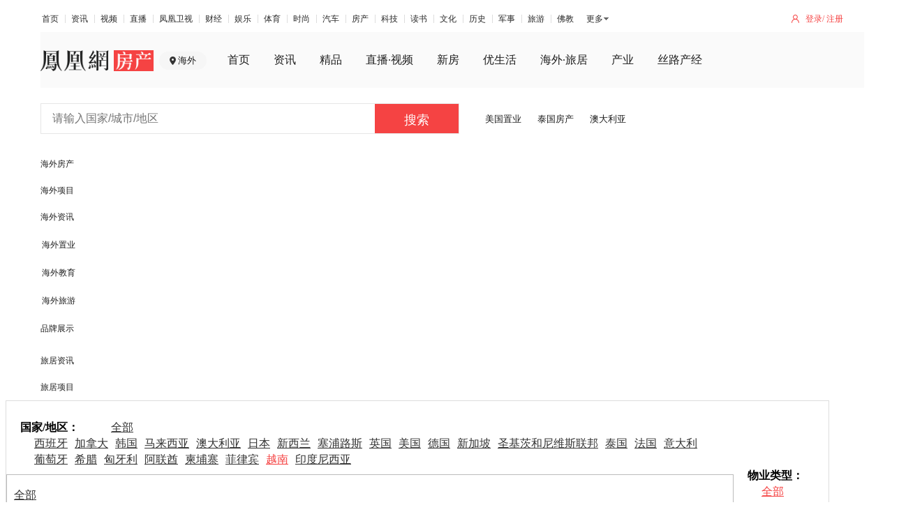

--- FILE ---
content_type: text/html;charset=UTF-8
request_url: https://world.ihouse.ifeng.com/list?area=2107&company=39&nation=50040&houseTag=4
body_size: 8443
content:


<!DOCTYPE html>
<html lang="en">
<head>
<meta charset="UTF-8">
<title>凤凰网房产海外_海外置业_海外房产投资_全球华人首选置业平台_凤凰网</title>
<meta name="keywords" content="凤凰网房产海外站频道,海外房产网,海外房产投资,海外买房,海外购房,海外房价,海外房地产,海外买房移民,海外资产配置" />
<meta name="description" content="凤凰网房产海外站，是全球华人首选海外置业平台。致力于为全球华人提供海外置业全球优质房源信息，助您做出最英明的海外投资决策，是您了解海外房产投资项目和买房移民项目首选的海外房产网。"/>
<meta name="viewport" content="width=device-width, initial-scale=1, maximum-scale=1"/>
<link href="//s2.ifengimg.com/2016/12/24/16-16_0a5e081b.ico" rel="shortcut icon" type="image/x-icon" />
<script src="https://x0.ifengimg.com/house/static/js/iFengHouseLogin.umd.min.js"></script>
<script src="//s2.ifengimg.com/static/js/houseBase.min_bccd971a.js"></script>
<script src="https://p0.ifengimg.com/a/2018/0730/https/fa.min.js"></script>
<link href="//s2.ifengimg.com/static/world/css/global_39e5bfa2.css" rel="stylesheet" type="text/css" />
<link rel="stylesheet" type="text/css" href="https://x0.ifengimg.com/house/static/css/public_ifeng_top_nav.css">
<link rel="stylesheet" href="/res/css/ifh_common_header.css">
<link rel="stylesheet" type="text/css" href="//s2.ifengimg.com/2016/07/20/search_secondary_3a289562.css" />

<script type="text/javascript">
var itemID = 0;
var linkID = 0;
var lazy = lazyload({
    container: document.body,
    offset: 300,
    src: 'data-original' 
});
</script>
</head>
<body>
<div class="house_hw_hreder">
    <!-- mini top-->
    <div class="ifh-zhender-mininav">
        <div class="ifh-zhender-warp">
            <ul class="ifh-zhender-mininav-login">
                <li class="mlogin" id="f-login-none">
                    <a href="javascript:void(0)" onclick="passportlogin(1)">登录</a>/
                    <a href="javascript:void(0)" onclick="passportlogin(2)">注册</a>
                </li>
                <li class="mjoinin" id="f-login-detail" style="display: none;"></li>
            </ul>
            <ul class="ifeng_head_list_menu" style="width: auto;padding-top: 7px;
">
                <li><a href="//www.ifeng.com/" target="_blank" rel="">首页</a></li>
                <li><a href="//news.ifeng.com/" target="_blank" rel="">资讯</a></li>
                <li><a href="//v.ifeng.com/" target="_blank" rel="">视频</a></li>
                <li><a href="https://flive.ifeng.com/ " target="_blank" rel="">直播</a></li>
                <li><a href="http://phtv.ifeng.com/" target="_blank" rel="">凤凰卫视</a></li>
                <li><a href="//finance.ifeng.com/" target="_blank" rel="">财经</a></li>
                <li><a href="//ent.ifeng.com/" target="_blank" rel="">娱乐</a></li>
                <li><a href="//sports.ifeng.com/" target="_blank" rel="">体育</a></li>
                <li><a href="//fashion.ifeng.com/" target="_blank" rel="">时尚</a></li>
                <li><a href="//auto.ifeng.com/" target="_blank" rel="">汽车</a></li>
                <li><a href="//house.ifeng.com/" target="_blank" rel="">房产</a></li>
                <li><a href="//tech.ifeng.com/" target="_blank" rel="">科技</a></li>
                <li><a href="//book.ifeng.com/" target="_blank" rel="">读书</a></li>
                <li><a href="//culture.ifeng.com/" target="_blank" rel="">文化</a></li>
                <li><a href="//history.ifeng.com/" target="_blank" rel="">历史</a></li>
                <li><a href="//mil.ifeng.com" target="_blank" rel="">军事</a></li>
                <li><a href="//travel.ifeng.com/" target="_blank" rel="">旅游</a></li>
                <li><a href="//fo.ifeng.com/" target="_blank" rel="">佛教</a></li>
            </ul>
            <div class="ifeng_head_morehNew" style="padding-top: 6px;">
                <div><a href="javascript:;">更多</a>
                    <ul class="ifeng_head_morehNew_more">
                        <li><a href="//guoxue.ifeng.com/" target="_blank" rel="">国学</a></li>
                        <li><a href="//tech.ifeng.com/digi/" target="_blank" rel="">数码</a></li>
                        <li><a href="//health.ifeng.com/" target="_blank" rel="">健康</a></li>
                        <li><a href="//home.ifeng.com/" target="_blank" rel="">家居</a></li>
                        <li><a href="//gongyi.ifeng.com/" target="_blank" rel="">公益</a></li>
                        <li><a href="https://edu.ifeng.com/" target="_blank" rel="">教育</a></li>
                        <li><a href="//jiu.ifeng.com/" target="_blank" rel="">酒业</a></li>
                        <li><a href="//foodnwine.ifeng.com/" target="_blank" rel="">美食</a></li>
                    </ul>
                </div>
            </div>
    <!-- channel navigator-->
    <div class="ifh-zhender-channel-navigator">
        <div class="ifh-zhender-warp">
            <div class="logoAndCity">
                <h1 class="ifh-zhender-logo"><a href="//house.ifeng.com"><img src="https://s0.ifengimg.com/static/images/logo_2x_03329166.png" /></a></h1>
                <a  class="ifh-zhender-city">海外</a>
            </div>
            <ul class="zdnavigator">
                <li><div><a href="//house.ifeng.com/" target="_blank">首页</a></div></li>
                <li class="nav-news"><div><a href="//house.ifeng.com/news" target="_blank">资讯</a></div></li>
                <li class=""><div><a href="https://house.ifeng.com/jingpin/list/" target="_blank">精品</a></div></li>
                <li class="nav-finance"><div><a href="//house.ifeng.com/column/horizon/shiye" target="_blank">直播·视频</a></div></li>
                <li class="nav-house"><div><a href="//house.ifeng.com/search.shtml" target="_blank">新房</a></div></li>
                <li class="nav-ulive"><div><a href="https://ulive.house.ifeng.com" target="_blank">优生活</a></div></li>
                <li class=""><div><a href="https://world.house.ifeng.com/" target="_blank">海外·旅居</a></div></li>
                <li class=""><div><a href="//chanye.house.ifeng.com" target="_blank">产业</a></div></li>
                <li><div><a href="//silkroad.house.ifeng.com/index?prv_ref=house" target="_blank">丝路产经</a></div></li>
            </ul>
        </div>
    </div>

    <!-- channel searchbox-->
    <div class="ifh-zhender-channel-searchbox">
        <div class="ifh-zhender-warp zdclearfix">
            <div class="ifh-zhender-searchbox" searchtype='ershoufang' >
                <!--通过searchtype控制搜索跳转地址 默认新房-->
                <!--xinfang：新房。ershoufang二手房，zixun资讯，zufang租房-->
                <!--为方便使用勿删此注释-->
                <dl class="checktypebox">
                    <dt></dt>
                </dl>
                <a data-href="/list?area=2107&company=39&houseTag=4&nation=50040&keyword=" class="zd_s_btn" id="searchBtn" >搜索</a>
                <div class="zd_s_inputBox">
                    <input class="zd_s_input" id="searchVal" type='text' autocomplete="off" placeholder="请输入国家/城市/地区" value="" />
<!--                    <ul class="zd_s_searchBoxrec"><li>今日热搜楼盘</li></ul>-->
<!--                    <ul class="zd_s_searchBox"></ul>-->
                </div>
            </div>

            <ul class="zdadvertise_a">
                <li> <a href="https://world.house.ifeng.com/list?nation=1003" target="_blank">美国置业</a></li>
                <li> <a href="https://world.house.ifeng.com/list?nation=1014" target="_blank">泰国房产</a></li>
                <li> <a href="https://world.house.ifeng.com/list?nation=1006" target="_blank">澳大利亚</a></li>
            </ul>



<!--            <dl class="zdadvertise_b">-->
<!--                <dt><img src="https://timgsa.baidu.com/timg?image&quality=80&size=b9999_10000&sec=1560862482635&di=cae8539242f3aa19d7cb85f1685470f1&imgtype=0&src=http%3A%2F%2Fmmbiz.qpic.cn%2Fmmbiz_png%2FkD2BwibncCkYqdbC4FunNelTAjqxq6sFR8n1giaY52SIkdl2szrHD9lkoajvaqhxMRRYwx9eLoqzTPmkrjJsR71g%2F640%3Fwx_fmt%3Dpng" /></dt>-->
<!--                <dd><a href="#" target="_blank">广告广告广告</a></dd>-->
<!--                <dd><a href="#" target="_blank">广告广告广告</a></dd>-->
<!--            </dl>-->
        </div>
    </div>
    <div class="nav">
        <div class="nav-con w1180">
            <ul class="clearfix">
                <li class="nav-index">
                    <a href="http://world.house.ifeng.com" class="nali">海外房产</a>
                </li>
                <li class="nav-news  current">
                    <a href="/list" class="nali">海外项目</a>
                </li>
                
                <li class="nav-house">
                    <a href="javascript:;" class="nali">海外资讯</a>
                    <div class="news-colomn-show">
                        <div class="arrow-show"></div>
                        <div class="show-content">
                            <table>
                                <tr>
                                    <td><a href="http://world.house.ifeng.com/news/haiwaizhiye">海外置业</a></td>
                                </tr>
                                <tr>
                                    <td><a href="http://world.house.ifeng.com/news/haiwaijiaoyu/">海外教育</a></td>
                                </tr>
                                <tr>
                                    <td><a href="http://world.house.ifeng.com/news/haiwailvyou">海外旅游</a></td>
                                </tr>
                            </table>
                        </div>
                    </div>
                </li>
                <li class="nav-finance">
                    <a href="javascript:;" class="nali">品牌展示</a>
                    <div class="company-show">
                        <div class="arrow-show"></div>
                        <div class="show-content">
                        <table>
                            <tr>
                                <td><a href="http://house.ifeng.com/column/loupanzt/biguiyuanabroad" target="_blank" style="background-image:url(http://s2.ifengimg.com/2015/05/12/bg_2276b749.png)"></a></td> <td><a href="http://gz.house.ifeng.com/column/news/fulihaiwai" target="_blank" style="background-image:url(https://s2.ifengimg.com/2015/05/12/fl_0fa59899.png)"></a></td><!--<td><a href="javascript:;" style="background-image:url(http://s2.ifengimg.com/2015/04/15/s3_ac930375.png)"></a></td> -->
                            </tr>
                            <tr>
                                <td><a href="http://sh.house.ifeng.com/column/news/lvdihaiwai" target="_blank" style="background-image:url(https://s2.ifengimg.com/2015/05/12/ld_923059b8.png)"></a></td> <td><a href="http://world.house.ifeng.com/world/homedetail/116514" target="_blank" style="background-image:url(https://s2.ifengimg.com/2015/05/12/wd_4cd6a4a8.png)"></a></td><!--<td><a href="javascript:;" style="background-image:url(http://s2.ifengimg.com/2015/04/15/s6_2646893c.png)"></a></td> -->
                            </tr>
                            <tr>
                                <td><a href="http://world.house.ifeng.com/world/homedetail/116516" target="_blank" style="background-image:url(https://s2.ifengimg.com/2015/05/12/wk_fa11651f.png)"></a></td><td><a href="http://sh.house.ifeng.com/column/news/haiwailangshi" target="_blank" style="background-image:url(https://s2.ifengimg.com/2015/06/09/langshi_a78d7947.png)"></a></td><!-- <td><a href="javascript:;" style="background-image:url(http://s2.ifengimg.com/2015/04/15/s9_9990e915.png)"></a></td> -->
                            </tr>
                        </table>
                        </div>
                    </div>
                </li>
                <li><a href="http://world.house.ifeng.com/travel" class="nali">旅居资讯</a>
                <li>
                <a href="http://hn.house.ifeng.com/search.shtml" class="nali">旅居项目</a>
                <li class="nav-home" style="float: right;background: none;text-decoration: underline;width: 75px;">
                    <a href="http://house.ifeng.com" class="nali">房产首页</a>
                </li>                            
            </ul>
        </div>
    </div>
</div>
    <!--筛选列表-->
    <div class="w1180 search-secondary">
        <div class="search-secondary-con">
            <dl class="search-area clearfix">
                <dt>国家/地区：</dt>
                <dd class="all-info"> 
                 <a class=""  href="/list?area=2107&company=39&houseTag=4" target="_self" >全部</a>
                </dd>
                <dd class="suo_nav">
                    <ul>
                        <li><a href="/list?area=2107&company=39&houseTag=4&nation=1001" class="" target="_self" >西班牙</a></li>
                        <li><a href="/list?area=2107&company=39&houseTag=4&nation=1002" class="" target="_self" >加拿大</a></li>
                        <li><a href="/list?area=2107&company=39&houseTag=4&nation=1004" class="" target="_self" >韩国</a></li>
                        <li><a href="/list?area=2107&company=39&houseTag=4&nation=1005" class="" target="_self" >马来西亚</a></li>
                        <li><a href="/list?area=2107&company=39&houseTag=4&nation=1006" class="" target="_self" >澳大利亚</a></li>
                        <li><a href="/list?area=2107&company=39&houseTag=4&nation=1007" class="" target="_self" >日本</a></li>
                        <li><a href="/list?area=2107&company=39&houseTag=4&nation=1008" class="" target="_self" >新西兰</a></li>
                        <li><a href="/list?area=2107&company=39&houseTag=4&nation=1009" class="" target="_self" >塞浦路斯</a></li>
                        <li><a href="/list?area=2107&company=39&houseTag=4&nation=1011" class="" target="_self" >英国</a></li>
                        <li><a href="/list?area=2107&company=39&houseTag=4&nation=1003" class="" target="_self" >美国</a></li>
                        <li><a href="/list?area=2107&company=39&houseTag=4&nation=1012" class="" target="_self" >德国</a></li>
                        <li><a href="/list?area=2107&company=39&houseTag=4&nation=1013" class="" target="_self" >新加坡</a></li>
                        <li><a href="/list?area=2107&company=39&houseTag=4&nation=50011" class="" target="_self" >圣基茨和尼维斯联邦</a></li>
                        <li><a href="/list?area=2107&company=39&houseTag=4&nation=1014" class="" target="_self" >泰国</a></li>
                        <li><a href="/list?area=2107&company=39&houseTag=4&nation=1015" class="" target="_self" >法国</a></li>
                        <li><a href="/list?area=2107&company=39&houseTag=4&nation=50022" class="" target="_self" >意大利</a></li>
                        <li><a href="/list?area=2107&company=39&houseTag=4&nation=50021" class="" target="_self" >葡萄牙</a></li>
                        <li><a href="/list?area=2107&company=39&houseTag=4&nation=50023" class="" target="_self" >希腊</a></li>
                        <li><a href="/list?area=2107&company=39&houseTag=4&nation=50024" class="" target="_self" >匈牙利</a></li>
                        <li><a href="/list?area=2107&company=39&houseTag=4&nation=50028" class="" target="_self" >阿联酋</a></li>
                        <li><a href="/list?area=2107&company=39&houseTag=4&nation=50037" class="" target="_self" >柬埔寨</a></li>
                        <li><a href="/list?area=2107&company=39&houseTag=4&nation=50038" class="" target="_self" >菲律宾</a></li>
                        <li><a href="/list?area=2107&company=39&houseTag=4&nation=50040" class="current" target="_self" >越南</a></li>
                        <li><a href="/list?area=2107&company=39&houseTag=4&nation=50039" class="" target="_self" >印度尼西亚</a></li>
                    </ul>
                </dd>
            </dl>
            <div class="search-area-nav clearfix">
                <div>xxxx</div>
                <dl>
                    <dt>
                        <a  href="/list?company=39&houseTag=4&nation=50040" class="" target="_self" >全部</a>
                    </dt>
                    <dd>
                        <a href="/list?company=39&houseTag=4&nation=50040&area=1918" class="" target="_self" >胡志明</a>
                        <a href="/list?company=39&houseTag=4&nation=50040&area=2104" class="" target="_self" >岘港</a>
                        <a href="/list?company=39&houseTag=4&nation=50040&area=2105" class="" target="_self" >河内</a>
                        <a href="/list?company=39&houseTag=4&nation=50040&area=2107" class="current" target="_self" >下龙市</a>
                    </dd>
                </dl>
            </div>

            <dl class="clearfix">
                <dt>物业类型：</dt>
                <dd class="all-info">
                    <a  href="/list?area=2107&company=39&houseTag=4&nation=50040" target="_self"  class="current">全部</a>
                </dd>
                <dd class="suo_nav sousuo_nav_c2">
                    <ul style="float:left">
                        <li>
                            <a href="/list?area=2107&company=39&houseTag=4&nation=50040&mainHouseType=住宅" target="_self" class="">住宅</a>
                        </li>
                        <li>
                            <a href="/list?area=2107&company=39&houseTag=4&nation=50040&mainHouseType=别墅" target="_self" class="">别墅</a>
                        </li>
                    </ul>
                </dd>
            </dl>
            <dl class=" clearfix">
                <dt>户型：</dt>
                <dd class="all-info">
                    <a href="/list?area=2107&company=39&houseTag=4&nation=50040" target="_self" class="current">全部</a>
                </dd>
                <dd class="suo_nav sousuo_nav_c2">
                    <ul>
                        <li>
                            <a class="" href="/list?area=2107&company=39&houseTag=4&nation=50040&bedroom=1" target="_self" >1居</a>
                        </li>
                        <li>
                            <a class="" href="/list?area=2107&company=39&houseTag=4&nation=50040&bedroom=2" target="_self" >2居</a>
                        </li>
                        <li>
                            <a class="" href="/list?area=2107&company=39&houseTag=4&nation=50040&bedroom=3" target="_self" >3居</a>
                        </li>
                        <li>
                            <a class="" href="/list?area=2107&company=39&houseTag=4&nation=50040&bedroom=4" target="_self" >4居</a>
                        </li>
                        <li>
                            <a class="" href="/list?area=2107&company=39&houseTag=4&nation=50040&bedroom=5" target="_self" >5居</a>
                        </li>
                    </ul>
                </dd>
            </dl>
            <dl class="clearfix">
                <dt>总价：</dt>
                <dd class="all-info">
                    <a href="/list?area=2107&company=39&houseTag=4&nation=50040" target="_self" class="current">全部</a>
                </dd>
                <dd class="suo_nav sousuo_nav_c2">
                    <ul>
                        <li>
                            <a class="" href="/list?area=2107&company=39&houseTag=4&nation=50040&price=0_50" target="_self" >50万以下</a>
                        </li>
                        <li>
                            <a class="" href="/list?area=2107&company=39&houseTag=4&nation=50040&price=50_100" target="_self" >50-100万</a>
                        </li>
                        <li>
                            <a class="" href="/list?area=2107&company=39&houseTag=4&nation=50040&price=100_200" target="_self" >100-200万</a>
                        </li>
                        <li>
                            <a class="" href="/list?area=2107&company=39&houseTag=4&nation=50040&price=200_500" target="_self" >200-500万</a>
                        </li>
                        <li>
                            <a class="" href="/list?area=2107&company=39&houseTag=4&nation=50040&price=500_0" target="_self" >500万以上</a>
                        </li>
						<li>
							<div class="search-scope">
		                        <input id="begin_price" type="text" value=""/>
		                        <span class="line"></span>
		                        <input id="end_price" type="text" value="" />  万
		                        <a href="javascript:;" data-href="/list?area=2107&company=39&houseTag=4&nation=50040&custom=1&price=" id="custom_price_btn" class="search-scope-btn">确定</a>
		                    </div>
						</li>
						<li id="priceTip" class="mTip" style="display:none">范围输入错误</li>
                    </ul>
                </dd>
            </dl>
            <dl class="clearfix">
                <dt>品牌：</dt>
                <dd class="all-info">
                    <a href="/list?area=2107&houseTag=4&nation=50040"  class="" target="_self" >全部</a>
                </dd>
                <dd class="suo_nav sousuo_nav_c2">
                    <ul class="fl">
                        <li>
                            <a class="" href="/list?area=2107&houseTag=4&nation=50040&company=23" target="_self" >有路海外置业</a>
                        </li>
                        <li>
                            <a class="" href="/list?area=2107&houseTag=4&nation=50040&company=24" target="_self" >优居·东南亚地产机构</a>
                        </li>
                        <li>
                            <a class="" href="/list?area=2107&houseTag=4&nation=50040&company=25" target="_self" >太平洋加达移民公司</a>
                        </li>
                        <li>
                            <a class="" href="/list?area=2107&houseTag=4&nation=50040&company=26" target="_self" >侨外移民公司</a>
                        </li>
                        <li>
                            <a class="" href="/list?area=2107&houseTag=4&nation=50040&company=29" target="_self" >当代置业集团股份有限公司</a>
                        </li>
                        <li>
                            <a class="" href="/list?area=2107&houseTag=4&nation=50040&company=30" target="_self" >大连万达集团股份有限公司</a>
                        </li>
                        <li>
                            <a class="" href="/list?area=2107&houseTag=4&nation=50040&company=31" target="_self" >联鸿海外咨询服务有限公司</a>
                        </li>
                        <li>
                            <a class="" href="/list?area=2107&houseTag=4&nation=50040&company=32" target="_self" >澳链投资集团</a>
                        </li>
                        <li>
                            <a class="" href="/list?area=2107&houseTag=4&nation=50040&company=33" target="_self" >链家地产海外置业</a>
                        </li>
                        <li>
                            <a class="" href="/list?area=2107&houseTag=4&nation=50040&company=34" target="_self" >瑞麦房地产有限公司</a>
                        </li>
                        <li>
                            <a class="" href="/list?area=2107&houseTag=4&nation=50040&company=35" target="_self" >维塔学舍房地产经纪（上海）有限公司</a>
                        </li>
                        <li>
                            <a class="" href="/list?area=2107&houseTag=4&nation=50040&company=36" target="_self" >澳信集团</a>
                        </li>
                        <li>
                            <a class="" href="/list?area=2107&houseTag=4&nation=50040&company=37" target="_self" >泰象置业</a>
                        </li>
                        <li>
                            <a class="" href="/list?area=2107&houseTag=4&nation=50040&company=38" target="_self" >金征远皇家移民</a>
                        </li>
                        <li>
                            <a class="current" href="/list?area=2107&houseTag=4&nation=50040&company=39" target="_self" >北京五洲达国际咨询服务有限公司</a>
                        </li>
                        <li>
                            <a class="" href="/list?area=2107&houseTag=4&nation=50040&company=43" target="_self" >瑞吉投资咨询（深圳）有限公司</a>
                        </li>
                        <li>
                            <a class="" href="/list?area=2107&houseTag=4&nation=50040&company=44" target="_self" >凤凰网房产海外</a>
                        </li>
                        <li>
                            <a class="" href="/list?area=2107&houseTag=4&nation=50040&company=45" target="_self" >凤凰网房产</a>
                        </li>
                    </ul>
                </dd>
            </dl>
            <dl class="search-border-2 sousuo_select padb-20 clearfix">
                <dt>筛选：</dt>
                <ul id="search_more" class="search_more">  
                	 <li>
                        <span>房屋类型</span>
                        <dl>
                            <dd>
                                <a href="/list?area=2107&company=39&houseTag=4&nation=50040&houseType=新房" class="current" target="_self">新房</a>
                                <a href="/list?area=2107&company=39&houseTag=4&nation=50040&houseType=二手房" target="_self">二手房</a>
                            </dd>
                        </dl>
                    </li> 
                    <!--房源特色-->
                    <li>
                        <span>房源特色</span>
                        <dl>
                            <dd>
                                <a href="/list?area=2107&company=39&nation=50040&houseTag=1" target="_self">学区房</a>
                            </dd>
                            <dd>
                                <a href="/list?area=2107&company=39&nation=50040&houseTag=2" target="_self">自住房</a>
                            </dd>
                            <dd>
                                <a href="/list?area=2107&company=39&nation=50040&houseTag=3" target="_self">投资房</a>
                            </dd>
                            <dd>
                                <a href="/list?area=2107&company=39&nation=50040&houseTag=4" target="_self">度假房</a>
                            </dd>
                            <dd>
                                <a href="/list?area=2107&company=39&nation=50040&houseTag=5" target="_self">移民房</a>
                            </dd>
                            <dd>
                                <a href="/list?area=2107&company=39&nation=50040&houseTag=6" target="_self">海景房</a>
                            </dd>
                            <dd>
                                <a href="/list?area=2107&company=39&nation=50040&houseTag=7" target="_self">热门商圈</a>
                            </dd>
                        </dl>
                    </li>

                    <!--销售状态-->
                    <li>
                        <span>销售状态</span>
                        <dl>
                            <dd>
                                <a href="/list?area=2107&company=39&houseTag=4&nation=50040&saleStatus=待售" target="_self">待售</a>
                            </dd>
                            <dd>
                                <a href="/list?area=2107&company=39&houseTag=4&nation=50040&saleStatus=在售" target="_self">在售</a>
                            </dd>
                        </dl>
                    </li>
                </ul>
            </dl>  
            <!--已选条件-->
            <div class="sousuo_select_info clearfix">
                <label>已选条件:</label>
                <div class="sousuo_select_info_con">
                    <span class="sousuo_select_c">
                		国家:<em>越南</em>
                		<a href="/list?area=2107&company=39&houseTag=4" data-href="nation=50040" target="_self" class="close">X</a>
                    </span>

                    <span class="sousuo_select_c">
                		地区:<em>下龙市</em>
                        <a href="/list?company=39&houseTag=4&nation=50040" data-href="area=2107" target="_self" class="close">X</a>
                    </span>




                    <span class="sousuo_select_c">
                		品牌:<em>北京五洲达国际咨询服务有限公司</em>
                        <a href="/list?area=2107&houseTag=4&nation=50040" data-href="company=39" target="_self" class="close">X</a>
                    </span>


                    <span class="sousuo_select_c">
                		房源特色:<em>度假房</em>
                        <a href="/list?area=2107&company=39&nation=50040" data-href="houseTag=4" target="_self" class="close">X</a>
                    </span>



                	<span class="sousuo_select_clear">
                		<a href="/list" target="_self"><i></i>清除全部</a>
                	</span>
                </div>
            </div>
        </div>
    </div>
    <!--房源列表-->
    <div class="w1180 search-main-secondary clearfix marb-20">
        <div class="searchlist-t clearfix">
            <div class="fl">全部楼盘</div>
            <div class="fr searchlist-t-total">
                共找到
                <span id="total">0</span>
                个相关房源
            </div>
            
        </div>
        <div class="searchlist-c">
            <ul>
                <dl class="dl-505">
                    <dt><img src="https://s2.ifengimg.com/static/house/images/505-img_3ebe9c23.png"></dt>
                    <dd>抱歉！暂时没有找到相关的楼盘</dd>
                </dl>
            </ul>
            <div class="pages">
            </div>
        </div>
    </div>
<!--footer start-->
<div class="footer">
<!--    <div class="footer-t"><a href="javascript:;" style="width: 378px;height: 26px; background: url(http://s2.ifengimg.com/2018/05/30/footer_090a5cd32_10fef75a.png) center/100% 100% no-repeat;" onclick="jQuery(window).scrollTop(0);">凤凰网房产 全球华人首选置业平台</a></div>-->
    <!-- mini footer-->
    <div class="ifh-zhender-minifooter">
        <div class="ifh-zhender-warp zdclearfix">
            <p>
                <a href="https://house.ifeng.com/introduce#0"  rel="nofollow">关于我们</a>
                <a href="https://house.ifeng.com/column/news/bczl2018" rel="nofollow">加盟我们</a>
                <a href="https://house.ifeng.com/introduce#1" rel="nofollow">广告合作</a>
                <a href="https://house.ifeng.com/introduce#2" rel="nofollow">商务合作</a>
                <a href="https://house.ifeng.com/column/news/websitemap" rel="nofollow">网站地图</a>
                <a href="http://www.ifeng.com/corp/about/intro/" rel="nofollow">凤凰新媒体介绍</a>
                <a href="http://ir.ifeng.com/" rel="nofollow">投资者关系 Investor Relations</a>
                <a href="http://biz.ifeng.com/" rel="nofollow">广告服务</a>
                <a href="http://career.ifeng.com/" rel="nofollow">诚聘英才</a>
                <a href="http://www.ifeng.com/corp/privacy/" rel="nofollow">保护隐私权</a>
                <a href="http://www.ifeng.com/corp/feedback/" rel="nofollow">意见反馈</a>
                <a href="http://phtv.ifeng.com/intro/" rel="nofollow">凤凰卫视介绍</a>
            </p>
            <p><span>凤凰新媒体</span><span>版权所有</span><span>京ICP证030609号</span></p>
            <p>Copyright &copy;2018 Phoenix New Media Limited All Rights Reserved.</p>
        </div>
    </div>
</div>
<script>
requirejs.config({
    paths: {
        public_login: 'https://y0.ifengimg.com/p/login/20131227/public_login.min',
        jia:'https://s2.ifengimg.com/2016/07/14/jia_c32b2b0e',
        tabControl: 'https://s2.ifengimg.com/2016/07/14/tabControl_2bbc8b69',
        head: 'https://s2.ifengimg.com/2016/07/14/head_bab07d22',
        photoViewer: 'https://s2.ifengimg.com/2016/07/14/photoViewer_289c26a2',
        phoneCallBack:"https://s2.ifengimg.com/2016/07/18/phoneCallBack_9dd8f922",
        housePositionGoogle:"https://s2.ifengimg.com/2016/07/14/housePositionGoogle_e30069a7",
        housePosition: "https://s2.ifengimg.com/2016/07/14/housePosition_dcaf768b",
        priceRange:"https://s2.ifengimg.com/2016/07/18/priceRange_fa3a19a3",
        houseMap: "/res/dev/script/houseMap"
    },
    waitSeconds: 50,
    shim: {}
});
</script>
<!--<script type="text/javascript" src="http://s0.ifengimg.com/static/js/houseBase.min_bccd971a.js"></script>-->
<script type="text/javascript" src="https://s0.ifengimg.com/static/js/ifh_base_searchbox_476897f6.js"></script>
<script type="text/javascript">
    $(document).ready(function () {
        $(".ifh-zhender-searchbox").ifhSearchBoxInit(GBL)
    })
</script>
<!--footer end-->
<script type="text/javascript" src="https://s2.ifengimg.com/static/js/jquery.autosuggest.js"></script>
<script type="text/javascript" src="https://s2.ifengimg.com/static/house/js/esfSuggestion.min_375fa5b6.js"></script>

<script>
    var GBL = {
        "static":"https:\/\/s2.ifengimg.com\/static",
        "staticDomain":"https:\/\/s2.ifengimg.com\/static\/news",
        "assetsDomain":"https:\/\/admin.house.ifeng.com\/assets",
        "domain":"https:\/\/house.ifeng.com",
        "timestamp":1456299613,
        "siteDomain":"https:\/\/world.house.ifeng.com\/"
    };
    GBL['site_info'] = {
        id: "3066",
        name: "北京",
        city: "北京",
        domain: "",
        hid: "1"
    };
    GBL['siteDomain'] = "https://world.house.ifeng.com/";
    GBL['token'] = "545aa20a832fd292";
</script>
<script src="https://p0.ifengimg.com/a/2018/0730/https/fa.min.js"></script>
<script src="/res/js/sensors_pc.js"></script>
	<script type="text/javascript" src="//s2.ifengimg.com/static/world/js/houselist_71102647.js"></script>
<script type="text/javascript" src="//s2.ifengimg.com/2017/09/13/IFH_e9cb6100.js"></script>
<!--<script type="text/javascript" src="/res/js/ifh_base_searchbox.js"></script>-->
<script type="text/javascript">
    $(document).ready(function (e) {
        if($(".sousuo_select_c").length<=0){
            $(".sousuo_select_info").remove();
        }
        
        $("#custom_price_btn").on('click',function (e) {
            var begin_price = $("#begin_price").val();
            if(IFH.empty(begin_price)){
                $("#priceTip").show();
                return;
            }

            var end_price = $("#end_price").val();
            if(IFH.empty(end_price)){
                $("#priceTip").show();
                return;
            }

            if(parseInt(end_price)<parseInt(begin_price)){
                $("#priceTip").show();
                return;
            }

            if(parseInt(begin_price)<0){
                $("#priceTip").show();
                return;
            }

            if(parseInt(begin_price)==0 && parseInt(end_price)==0){
                $("#priceTip").show();
                return;
            }

            var href = $(this).data('href');
            top.location.href = href+begin_price+'_'+end_price;
        });
        
        $("#searchBtn").on('click',function (e) {
            var searchVal = $("#searchVal").val();
            var href = $(this).data('href');
            top.location.href = href+searchVal;
        });
        if($('.dl-505').length<=0){
            //神策数据
            sensors.track('search_rank',{
                search_result :true,//是否有搜索结果 bool
            });
        }else {
            //神策数据
            sensors.track('search_rank',{
                search_result :false,//是否有搜索结果 bool
            });
        }
    });

</script>

	<script type="text/javascript">
	
	$('.nav-finance a.nali').hover(function(){
        $('.company-show').show();
    },function(){
        $('.company-show').hover(
            function(){
                $('.company-show').css('display','block');
            },function(){
                $('.company-show').css('display','none');
            }
        );
        $('.company-show').css('display','none');
    });
    $('.nav-house a.nali').hover(function(){
        $('.news-colomn-show').css('display','block');
        },function(){
        $('.news-colomn-show').hover(
            function(){
                $('.news-colomn-show').css('display','block');
            },function(){
                $('.news-colomn-show').css('display','none');
            }
        );
        $('.news-colomn-show').css('display','none');
    });
    var _hmt = _hmt || [];
    (function() {
      var hm = document.createElement("script");
      hm.src = "//hm.baidu.com/hm.js?4646da06a3ab1c6546cc0eb473698f8a";
      var s = document.getElementsByTagName("script")[0]; 
      s.parentNode.insertBefore(hm, s);
    })();
	</script>
	<script> var sta_collection_time = new Date().getTime();</script>
	<script id="sta_collection_new">
	window.analytics(encodeURIComponent(window.location.href));	
	setTimeout(function() {
	            window.aptracker.collection();                    
	            window.remain();                               
	        }, 800);											
	</script>
	<script>
	(function(){
	    var bp = document.createElement('script');
	    var curProtocol = window.location.protocol.split(':')[0];
	    if (curProtocol === 'https') {
	        bp.src = '//zz.bdstatic.com/linksubmit/push.js';
	    }
	    else {
	        bp.src = '//push.zhanzhang.baidu.com/push.js';
	    }
	    var s = document.getElementsByTagName("script")[0];
	    s.parentNode.insertBefore(bp, s);
	})();
	</script>
	<script>
		function passportlogin(type){
			var redirectUrl = '';
			if(type == 1){
				//登录
				redirectUrl = 'https://passport.house.ifeng.com/signup/login?returnUrl=' + encodeURIComponent(window.location.href);
			}else{
				//注册
				redirectUrl = 'https://passport.house.ifeng.com/signup/register?returnUrl=' + encodeURIComponent(window.location.href);
			}
			window.location.href = redirectUrl;
		}
		$(function (){
			iFengHouseLogin.default.LoginPop.CheckLogin(function(result){
				if(result.isLogin){
					var f_login_detail = '<a href="https://u.house.ifeng.com/my/setting/info" target="_blank">'+result.data.nickName+'</a> <a href="javascript:;" id="btnlogout">退出</a>'
					$("#f-login-detail").html(f_login_detail);
					$("#f-login-none").css({"display":"none"});
					$("#f-login-detail").css({"display":"block"});
					$('#btnlogout').on('click',function(){
						iFengHouseLogin.default.LoginPop.Logout(function(){
							// 退出成功
							jQuery("#f-login-none").css({"display":"inline-block"});
							jQuery("#f-login-detail").html("").css({"display":"none"})
						});
					});
				}
			});
		})
	</script>
</body>
</html>

--- FILE ---
content_type: text/javascript; charset=utf-8
request_url: https://api.house.ifeng.com/common/sso/checkLogin?callback=CALLBACK373859207&appkey=8ff0dc3aac88fa7&returnUrl=https%253A%252F%252Fworld.ihouse.ifeng.com%252Flist%253Farea%253D2107%2526company%253D39%2526nation%253D50040%2526houseTag%253D4&sign=900a1285f3822b0e70843143378929c6
body_size: 215
content:
CALLBACK373859207({"errno":0,"ret":200,"data":{"isLogin":false,"url":"https:\/\/passport.ihouse.ifeng.com\/api\/direct\/checkLogin?returnUrl=https%253A%252F%252Fworld.ihouse.ifeng.com%252Flist%253Farea%253D2107%2526company%253D39%2526nation%253D50040%2526houseTag%253D4"},"msg":""})